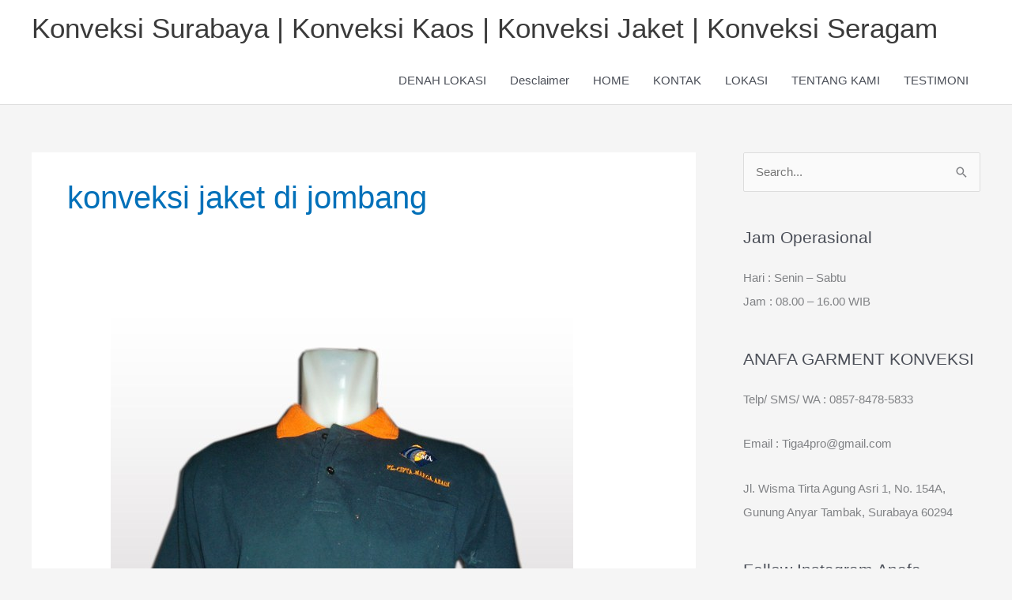

--- FILE ---
content_type: text/plain
request_url: https://www.google-analytics.com/j/collect?v=1&_v=j102&a=2015464680&t=pageview&_s=1&dl=https%3A%2F%2Ftiga4pro.com%2Ftag%2Fkonveksi-jaket-di-jombang%2F&ul=en-us%40posix&dt=0857%203188%209282%20konveksi%20jaket%20di%20jombang&sr=1280x720&vp=1280x720&_u=YEBAAEABAAAAACAAI~&jid=843365062&gjid=2083258732&cid=607889230.1769114450&tid=UA-149584238-2&_gid=680294793.1769114450&_r=1&_slc=1&gtm=45He61l2h1n81PVC3244za200&gcd=13l3l3l3l1l1&dma=0&tag_exp=103116026~103200004~104527906~104528501~104684208~104684211~105391253~115938465~115938468~116185181~116185182~116682876~117041588&z=1799551082
body_size: -450
content:
2,cG-J643GCKN83